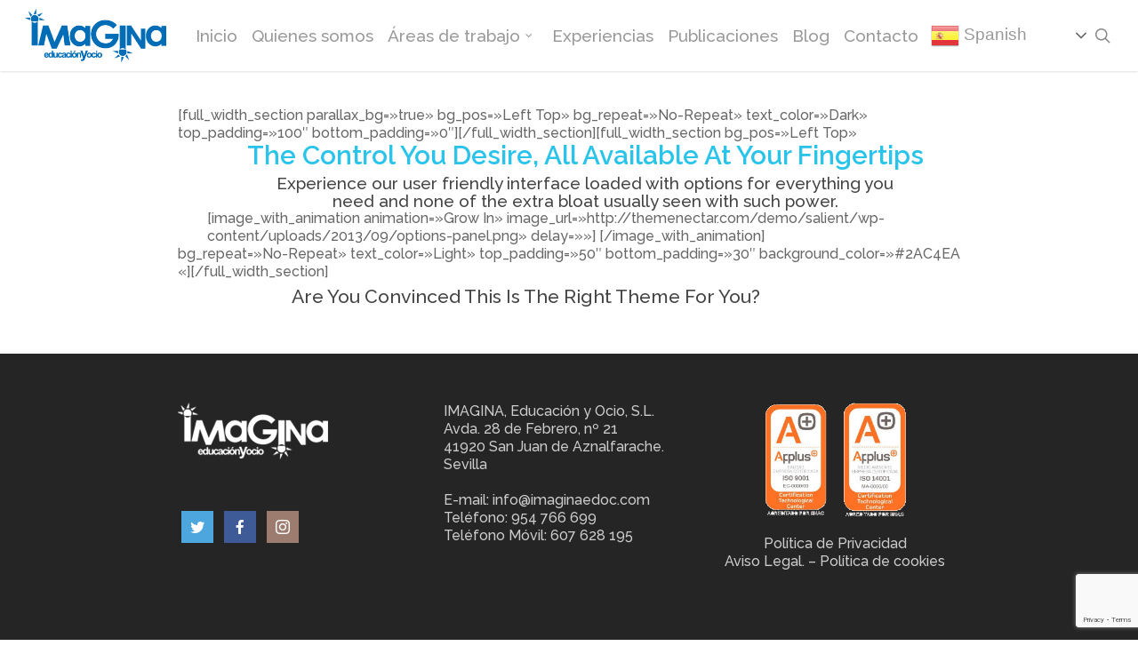

--- FILE ---
content_type: text/html; charset=utf-8
request_url: https://www.google.com/recaptcha/api2/anchor?ar=1&k=6Ld_W9gZAAAAAFX9f_xQzbi5MIjCkxFWotZuUGgi&co=aHR0cHM6Ly93d3cuaW1hZ2luYWVkb2MuY29tOjQ0Mw..&hl=en&v=PoyoqOPhxBO7pBk68S4YbpHZ&size=invisible&anchor-ms=20000&execute-ms=30000&cb=e5pvnlguibu8
body_size: 48779
content:
<!DOCTYPE HTML><html dir="ltr" lang="en"><head><meta http-equiv="Content-Type" content="text/html; charset=UTF-8">
<meta http-equiv="X-UA-Compatible" content="IE=edge">
<title>reCAPTCHA</title>
<style type="text/css">
/* cyrillic-ext */
@font-face {
  font-family: 'Roboto';
  font-style: normal;
  font-weight: 400;
  font-stretch: 100%;
  src: url(//fonts.gstatic.com/s/roboto/v48/KFO7CnqEu92Fr1ME7kSn66aGLdTylUAMa3GUBHMdazTgWw.woff2) format('woff2');
  unicode-range: U+0460-052F, U+1C80-1C8A, U+20B4, U+2DE0-2DFF, U+A640-A69F, U+FE2E-FE2F;
}
/* cyrillic */
@font-face {
  font-family: 'Roboto';
  font-style: normal;
  font-weight: 400;
  font-stretch: 100%;
  src: url(//fonts.gstatic.com/s/roboto/v48/KFO7CnqEu92Fr1ME7kSn66aGLdTylUAMa3iUBHMdazTgWw.woff2) format('woff2');
  unicode-range: U+0301, U+0400-045F, U+0490-0491, U+04B0-04B1, U+2116;
}
/* greek-ext */
@font-face {
  font-family: 'Roboto';
  font-style: normal;
  font-weight: 400;
  font-stretch: 100%;
  src: url(//fonts.gstatic.com/s/roboto/v48/KFO7CnqEu92Fr1ME7kSn66aGLdTylUAMa3CUBHMdazTgWw.woff2) format('woff2');
  unicode-range: U+1F00-1FFF;
}
/* greek */
@font-face {
  font-family: 'Roboto';
  font-style: normal;
  font-weight: 400;
  font-stretch: 100%;
  src: url(//fonts.gstatic.com/s/roboto/v48/KFO7CnqEu92Fr1ME7kSn66aGLdTylUAMa3-UBHMdazTgWw.woff2) format('woff2');
  unicode-range: U+0370-0377, U+037A-037F, U+0384-038A, U+038C, U+038E-03A1, U+03A3-03FF;
}
/* math */
@font-face {
  font-family: 'Roboto';
  font-style: normal;
  font-weight: 400;
  font-stretch: 100%;
  src: url(//fonts.gstatic.com/s/roboto/v48/KFO7CnqEu92Fr1ME7kSn66aGLdTylUAMawCUBHMdazTgWw.woff2) format('woff2');
  unicode-range: U+0302-0303, U+0305, U+0307-0308, U+0310, U+0312, U+0315, U+031A, U+0326-0327, U+032C, U+032F-0330, U+0332-0333, U+0338, U+033A, U+0346, U+034D, U+0391-03A1, U+03A3-03A9, U+03B1-03C9, U+03D1, U+03D5-03D6, U+03F0-03F1, U+03F4-03F5, U+2016-2017, U+2034-2038, U+203C, U+2040, U+2043, U+2047, U+2050, U+2057, U+205F, U+2070-2071, U+2074-208E, U+2090-209C, U+20D0-20DC, U+20E1, U+20E5-20EF, U+2100-2112, U+2114-2115, U+2117-2121, U+2123-214F, U+2190, U+2192, U+2194-21AE, U+21B0-21E5, U+21F1-21F2, U+21F4-2211, U+2213-2214, U+2216-22FF, U+2308-230B, U+2310, U+2319, U+231C-2321, U+2336-237A, U+237C, U+2395, U+239B-23B7, U+23D0, U+23DC-23E1, U+2474-2475, U+25AF, U+25B3, U+25B7, U+25BD, U+25C1, U+25CA, U+25CC, U+25FB, U+266D-266F, U+27C0-27FF, U+2900-2AFF, U+2B0E-2B11, U+2B30-2B4C, U+2BFE, U+3030, U+FF5B, U+FF5D, U+1D400-1D7FF, U+1EE00-1EEFF;
}
/* symbols */
@font-face {
  font-family: 'Roboto';
  font-style: normal;
  font-weight: 400;
  font-stretch: 100%;
  src: url(//fonts.gstatic.com/s/roboto/v48/KFO7CnqEu92Fr1ME7kSn66aGLdTylUAMaxKUBHMdazTgWw.woff2) format('woff2');
  unicode-range: U+0001-000C, U+000E-001F, U+007F-009F, U+20DD-20E0, U+20E2-20E4, U+2150-218F, U+2190, U+2192, U+2194-2199, U+21AF, U+21E6-21F0, U+21F3, U+2218-2219, U+2299, U+22C4-22C6, U+2300-243F, U+2440-244A, U+2460-24FF, U+25A0-27BF, U+2800-28FF, U+2921-2922, U+2981, U+29BF, U+29EB, U+2B00-2BFF, U+4DC0-4DFF, U+FFF9-FFFB, U+10140-1018E, U+10190-1019C, U+101A0, U+101D0-101FD, U+102E0-102FB, U+10E60-10E7E, U+1D2C0-1D2D3, U+1D2E0-1D37F, U+1F000-1F0FF, U+1F100-1F1AD, U+1F1E6-1F1FF, U+1F30D-1F30F, U+1F315, U+1F31C, U+1F31E, U+1F320-1F32C, U+1F336, U+1F378, U+1F37D, U+1F382, U+1F393-1F39F, U+1F3A7-1F3A8, U+1F3AC-1F3AF, U+1F3C2, U+1F3C4-1F3C6, U+1F3CA-1F3CE, U+1F3D4-1F3E0, U+1F3ED, U+1F3F1-1F3F3, U+1F3F5-1F3F7, U+1F408, U+1F415, U+1F41F, U+1F426, U+1F43F, U+1F441-1F442, U+1F444, U+1F446-1F449, U+1F44C-1F44E, U+1F453, U+1F46A, U+1F47D, U+1F4A3, U+1F4B0, U+1F4B3, U+1F4B9, U+1F4BB, U+1F4BF, U+1F4C8-1F4CB, U+1F4D6, U+1F4DA, U+1F4DF, U+1F4E3-1F4E6, U+1F4EA-1F4ED, U+1F4F7, U+1F4F9-1F4FB, U+1F4FD-1F4FE, U+1F503, U+1F507-1F50B, U+1F50D, U+1F512-1F513, U+1F53E-1F54A, U+1F54F-1F5FA, U+1F610, U+1F650-1F67F, U+1F687, U+1F68D, U+1F691, U+1F694, U+1F698, U+1F6AD, U+1F6B2, U+1F6B9-1F6BA, U+1F6BC, U+1F6C6-1F6CF, U+1F6D3-1F6D7, U+1F6E0-1F6EA, U+1F6F0-1F6F3, U+1F6F7-1F6FC, U+1F700-1F7FF, U+1F800-1F80B, U+1F810-1F847, U+1F850-1F859, U+1F860-1F887, U+1F890-1F8AD, U+1F8B0-1F8BB, U+1F8C0-1F8C1, U+1F900-1F90B, U+1F93B, U+1F946, U+1F984, U+1F996, U+1F9E9, U+1FA00-1FA6F, U+1FA70-1FA7C, U+1FA80-1FA89, U+1FA8F-1FAC6, U+1FACE-1FADC, U+1FADF-1FAE9, U+1FAF0-1FAF8, U+1FB00-1FBFF;
}
/* vietnamese */
@font-face {
  font-family: 'Roboto';
  font-style: normal;
  font-weight: 400;
  font-stretch: 100%;
  src: url(//fonts.gstatic.com/s/roboto/v48/KFO7CnqEu92Fr1ME7kSn66aGLdTylUAMa3OUBHMdazTgWw.woff2) format('woff2');
  unicode-range: U+0102-0103, U+0110-0111, U+0128-0129, U+0168-0169, U+01A0-01A1, U+01AF-01B0, U+0300-0301, U+0303-0304, U+0308-0309, U+0323, U+0329, U+1EA0-1EF9, U+20AB;
}
/* latin-ext */
@font-face {
  font-family: 'Roboto';
  font-style: normal;
  font-weight: 400;
  font-stretch: 100%;
  src: url(//fonts.gstatic.com/s/roboto/v48/KFO7CnqEu92Fr1ME7kSn66aGLdTylUAMa3KUBHMdazTgWw.woff2) format('woff2');
  unicode-range: U+0100-02BA, U+02BD-02C5, U+02C7-02CC, U+02CE-02D7, U+02DD-02FF, U+0304, U+0308, U+0329, U+1D00-1DBF, U+1E00-1E9F, U+1EF2-1EFF, U+2020, U+20A0-20AB, U+20AD-20C0, U+2113, U+2C60-2C7F, U+A720-A7FF;
}
/* latin */
@font-face {
  font-family: 'Roboto';
  font-style: normal;
  font-weight: 400;
  font-stretch: 100%;
  src: url(//fonts.gstatic.com/s/roboto/v48/KFO7CnqEu92Fr1ME7kSn66aGLdTylUAMa3yUBHMdazQ.woff2) format('woff2');
  unicode-range: U+0000-00FF, U+0131, U+0152-0153, U+02BB-02BC, U+02C6, U+02DA, U+02DC, U+0304, U+0308, U+0329, U+2000-206F, U+20AC, U+2122, U+2191, U+2193, U+2212, U+2215, U+FEFF, U+FFFD;
}
/* cyrillic-ext */
@font-face {
  font-family: 'Roboto';
  font-style: normal;
  font-weight: 500;
  font-stretch: 100%;
  src: url(//fonts.gstatic.com/s/roboto/v48/KFO7CnqEu92Fr1ME7kSn66aGLdTylUAMa3GUBHMdazTgWw.woff2) format('woff2');
  unicode-range: U+0460-052F, U+1C80-1C8A, U+20B4, U+2DE0-2DFF, U+A640-A69F, U+FE2E-FE2F;
}
/* cyrillic */
@font-face {
  font-family: 'Roboto';
  font-style: normal;
  font-weight: 500;
  font-stretch: 100%;
  src: url(//fonts.gstatic.com/s/roboto/v48/KFO7CnqEu92Fr1ME7kSn66aGLdTylUAMa3iUBHMdazTgWw.woff2) format('woff2');
  unicode-range: U+0301, U+0400-045F, U+0490-0491, U+04B0-04B1, U+2116;
}
/* greek-ext */
@font-face {
  font-family: 'Roboto';
  font-style: normal;
  font-weight: 500;
  font-stretch: 100%;
  src: url(//fonts.gstatic.com/s/roboto/v48/KFO7CnqEu92Fr1ME7kSn66aGLdTylUAMa3CUBHMdazTgWw.woff2) format('woff2');
  unicode-range: U+1F00-1FFF;
}
/* greek */
@font-face {
  font-family: 'Roboto';
  font-style: normal;
  font-weight: 500;
  font-stretch: 100%;
  src: url(//fonts.gstatic.com/s/roboto/v48/KFO7CnqEu92Fr1ME7kSn66aGLdTylUAMa3-UBHMdazTgWw.woff2) format('woff2');
  unicode-range: U+0370-0377, U+037A-037F, U+0384-038A, U+038C, U+038E-03A1, U+03A3-03FF;
}
/* math */
@font-face {
  font-family: 'Roboto';
  font-style: normal;
  font-weight: 500;
  font-stretch: 100%;
  src: url(//fonts.gstatic.com/s/roboto/v48/KFO7CnqEu92Fr1ME7kSn66aGLdTylUAMawCUBHMdazTgWw.woff2) format('woff2');
  unicode-range: U+0302-0303, U+0305, U+0307-0308, U+0310, U+0312, U+0315, U+031A, U+0326-0327, U+032C, U+032F-0330, U+0332-0333, U+0338, U+033A, U+0346, U+034D, U+0391-03A1, U+03A3-03A9, U+03B1-03C9, U+03D1, U+03D5-03D6, U+03F0-03F1, U+03F4-03F5, U+2016-2017, U+2034-2038, U+203C, U+2040, U+2043, U+2047, U+2050, U+2057, U+205F, U+2070-2071, U+2074-208E, U+2090-209C, U+20D0-20DC, U+20E1, U+20E5-20EF, U+2100-2112, U+2114-2115, U+2117-2121, U+2123-214F, U+2190, U+2192, U+2194-21AE, U+21B0-21E5, U+21F1-21F2, U+21F4-2211, U+2213-2214, U+2216-22FF, U+2308-230B, U+2310, U+2319, U+231C-2321, U+2336-237A, U+237C, U+2395, U+239B-23B7, U+23D0, U+23DC-23E1, U+2474-2475, U+25AF, U+25B3, U+25B7, U+25BD, U+25C1, U+25CA, U+25CC, U+25FB, U+266D-266F, U+27C0-27FF, U+2900-2AFF, U+2B0E-2B11, U+2B30-2B4C, U+2BFE, U+3030, U+FF5B, U+FF5D, U+1D400-1D7FF, U+1EE00-1EEFF;
}
/* symbols */
@font-face {
  font-family: 'Roboto';
  font-style: normal;
  font-weight: 500;
  font-stretch: 100%;
  src: url(//fonts.gstatic.com/s/roboto/v48/KFO7CnqEu92Fr1ME7kSn66aGLdTylUAMaxKUBHMdazTgWw.woff2) format('woff2');
  unicode-range: U+0001-000C, U+000E-001F, U+007F-009F, U+20DD-20E0, U+20E2-20E4, U+2150-218F, U+2190, U+2192, U+2194-2199, U+21AF, U+21E6-21F0, U+21F3, U+2218-2219, U+2299, U+22C4-22C6, U+2300-243F, U+2440-244A, U+2460-24FF, U+25A0-27BF, U+2800-28FF, U+2921-2922, U+2981, U+29BF, U+29EB, U+2B00-2BFF, U+4DC0-4DFF, U+FFF9-FFFB, U+10140-1018E, U+10190-1019C, U+101A0, U+101D0-101FD, U+102E0-102FB, U+10E60-10E7E, U+1D2C0-1D2D3, U+1D2E0-1D37F, U+1F000-1F0FF, U+1F100-1F1AD, U+1F1E6-1F1FF, U+1F30D-1F30F, U+1F315, U+1F31C, U+1F31E, U+1F320-1F32C, U+1F336, U+1F378, U+1F37D, U+1F382, U+1F393-1F39F, U+1F3A7-1F3A8, U+1F3AC-1F3AF, U+1F3C2, U+1F3C4-1F3C6, U+1F3CA-1F3CE, U+1F3D4-1F3E0, U+1F3ED, U+1F3F1-1F3F3, U+1F3F5-1F3F7, U+1F408, U+1F415, U+1F41F, U+1F426, U+1F43F, U+1F441-1F442, U+1F444, U+1F446-1F449, U+1F44C-1F44E, U+1F453, U+1F46A, U+1F47D, U+1F4A3, U+1F4B0, U+1F4B3, U+1F4B9, U+1F4BB, U+1F4BF, U+1F4C8-1F4CB, U+1F4D6, U+1F4DA, U+1F4DF, U+1F4E3-1F4E6, U+1F4EA-1F4ED, U+1F4F7, U+1F4F9-1F4FB, U+1F4FD-1F4FE, U+1F503, U+1F507-1F50B, U+1F50D, U+1F512-1F513, U+1F53E-1F54A, U+1F54F-1F5FA, U+1F610, U+1F650-1F67F, U+1F687, U+1F68D, U+1F691, U+1F694, U+1F698, U+1F6AD, U+1F6B2, U+1F6B9-1F6BA, U+1F6BC, U+1F6C6-1F6CF, U+1F6D3-1F6D7, U+1F6E0-1F6EA, U+1F6F0-1F6F3, U+1F6F7-1F6FC, U+1F700-1F7FF, U+1F800-1F80B, U+1F810-1F847, U+1F850-1F859, U+1F860-1F887, U+1F890-1F8AD, U+1F8B0-1F8BB, U+1F8C0-1F8C1, U+1F900-1F90B, U+1F93B, U+1F946, U+1F984, U+1F996, U+1F9E9, U+1FA00-1FA6F, U+1FA70-1FA7C, U+1FA80-1FA89, U+1FA8F-1FAC6, U+1FACE-1FADC, U+1FADF-1FAE9, U+1FAF0-1FAF8, U+1FB00-1FBFF;
}
/* vietnamese */
@font-face {
  font-family: 'Roboto';
  font-style: normal;
  font-weight: 500;
  font-stretch: 100%;
  src: url(//fonts.gstatic.com/s/roboto/v48/KFO7CnqEu92Fr1ME7kSn66aGLdTylUAMa3OUBHMdazTgWw.woff2) format('woff2');
  unicode-range: U+0102-0103, U+0110-0111, U+0128-0129, U+0168-0169, U+01A0-01A1, U+01AF-01B0, U+0300-0301, U+0303-0304, U+0308-0309, U+0323, U+0329, U+1EA0-1EF9, U+20AB;
}
/* latin-ext */
@font-face {
  font-family: 'Roboto';
  font-style: normal;
  font-weight: 500;
  font-stretch: 100%;
  src: url(//fonts.gstatic.com/s/roboto/v48/KFO7CnqEu92Fr1ME7kSn66aGLdTylUAMa3KUBHMdazTgWw.woff2) format('woff2');
  unicode-range: U+0100-02BA, U+02BD-02C5, U+02C7-02CC, U+02CE-02D7, U+02DD-02FF, U+0304, U+0308, U+0329, U+1D00-1DBF, U+1E00-1E9F, U+1EF2-1EFF, U+2020, U+20A0-20AB, U+20AD-20C0, U+2113, U+2C60-2C7F, U+A720-A7FF;
}
/* latin */
@font-face {
  font-family: 'Roboto';
  font-style: normal;
  font-weight: 500;
  font-stretch: 100%;
  src: url(//fonts.gstatic.com/s/roboto/v48/KFO7CnqEu92Fr1ME7kSn66aGLdTylUAMa3yUBHMdazQ.woff2) format('woff2');
  unicode-range: U+0000-00FF, U+0131, U+0152-0153, U+02BB-02BC, U+02C6, U+02DA, U+02DC, U+0304, U+0308, U+0329, U+2000-206F, U+20AC, U+2122, U+2191, U+2193, U+2212, U+2215, U+FEFF, U+FFFD;
}
/* cyrillic-ext */
@font-face {
  font-family: 'Roboto';
  font-style: normal;
  font-weight: 900;
  font-stretch: 100%;
  src: url(//fonts.gstatic.com/s/roboto/v48/KFO7CnqEu92Fr1ME7kSn66aGLdTylUAMa3GUBHMdazTgWw.woff2) format('woff2');
  unicode-range: U+0460-052F, U+1C80-1C8A, U+20B4, U+2DE0-2DFF, U+A640-A69F, U+FE2E-FE2F;
}
/* cyrillic */
@font-face {
  font-family: 'Roboto';
  font-style: normal;
  font-weight: 900;
  font-stretch: 100%;
  src: url(//fonts.gstatic.com/s/roboto/v48/KFO7CnqEu92Fr1ME7kSn66aGLdTylUAMa3iUBHMdazTgWw.woff2) format('woff2');
  unicode-range: U+0301, U+0400-045F, U+0490-0491, U+04B0-04B1, U+2116;
}
/* greek-ext */
@font-face {
  font-family: 'Roboto';
  font-style: normal;
  font-weight: 900;
  font-stretch: 100%;
  src: url(//fonts.gstatic.com/s/roboto/v48/KFO7CnqEu92Fr1ME7kSn66aGLdTylUAMa3CUBHMdazTgWw.woff2) format('woff2');
  unicode-range: U+1F00-1FFF;
}
/* greek */
@font-face {
  font-family: 'Roboto';
  font-style: normal;
  font-weight: 900;
  font-stretch: 100%;
  src: url(//fonts.gstatic.com/s/roboto/v48/KFO7CnqEu92Fr1ME7kSn66aGLdTylUAMa3-UBHMdazTgWw.woff2) format('woff2');
  unicode-range: U+0370-0377, U+037A-037F, U+0384-038A, U+038C, U+038E-03A1, U+03A3-03FF;
}
/* math */
@font-face {
  font-family: 'Roboto';
  font-style: normal;
  font-weight: 900;
  font-stretch: 100%;
  src: url(//fonts.gstatic.com/s/roboto/v48/KFO7CnqEu92Fr1ME7kSn66aGLdTylUAMawCUBHMdazTgWw.woff2) format('woff2');
  unicode-range: U+0302-0303, U+0305, U+0307-0308, U+0310, U+0312, U+0315, U+031A, U+0326-0327, U+032C, U+032F-0330, U+0332-0333, U+0338, U+033A, U+0346, U+034D, U+0391-03A1, U+03A3-03A9, U+03B1-03C9, U+03D1, U+03D5-03D6, U+03F0-03F1, U+03F4-03F5, U+2016-2017, U+2034-2038, U+203C, U+2040, U+2043, U+2047, U+2050, U+2057, U+205F, U+2070-2071, U+2074-208E, U+2090-209C, U+20D0-20DC, U+20E1, U+20E5-20EF, U+2100-2112, U+2114-2115, U+2117-2121, U+2123-214F, U+2190, U+2192, U+2194-21AE, U+21B0-21E5, U+21F1-21F2, U+21F4-2211, U+2213-2214, U+2216-22FF, U+2308-230B, U+2310, U+2319, U+231C-2321, U+2336-237A, U+237C, U+2395, U+239B-23B7, U+23D0, U+23DC-23E1, U+2474-2475, U+25AF, U+25B3, U+25B7, U+25BD, U+25C1, U+25CA, U+25CC, U+25FB, U+266D-266F, U+27C0-27FF, U+2900-2AFF, U+2B0E-2B11, U+2B30-2B4C, U+2BFE, U+3030, U+FF5B, U+FF5D, U+1D400-1D7FF, U+1EE00-1EEFF;
}
/* symbols */
@font-face {
  font-family: 'Roboto';
  font-style: normal;
  font-weight: 900;
  font-stretch: 100%;
  src: url(//fonts.gstatic.com/s/roboto/v48/KFO7CnqEu92Fr1ME7kSn66aGLdTylUAMaxKUBHMdazTgWw.woff2) format('woff2');
  unicode-range: U+0001-000C, U+000E-001F, U+007F-009F, U+20DD-20E0, U+20E2-20E4, U+2150-218F, U+2190, U+2192, U+2194-2199, U+21AF, U+21E6-21F0, U+21F3, U+2218-2219, U+2299, U+22C4-22C6, U+2300-243F, U+2440-244A, U+2460-24FF, U+25A0-27BF, U+2800-28FF, U+2921-2922, U+2981, U+29BF, U+29EB, U+2B00-2BFF, U+4DC0-4DFF, U+FFF9-FFFB, U+10140-1018E, U+10190-1019C, U+101A0, U+101D0-101FD, U+102E0-102FB, U+10E60-10E7E, U+1D2C0-1D2D3, U+1D2E0-1D37F, U+1F000-1F0FF, U+1F100-1F1AD, U+1F1E6-1F1FF, U+1F30D-1F30F, U+1F315, U+1F31C, U+1F31E, U+1F320-1F32C, U+1F336, U+1F378, U+1F37D, U+1F382, U+1F393-1F39F, U+1F3A7-1F3A8, U+1F3AC-1F3AF, U+1F3C2, U+1F3C4-1F3C6, U+1F3CA-1F3CE, U+1F3D4-1F3E0, U+1F3ED, U+1F3F1-1F3F3, U+1F3F5-1F3F7, U+1F408, U+1F415, U+1F41F, U+1F426, U+1F43F, U+1F441-1F442, U+1F444, U+1F446-1F449, U+1F44C-1F44E, U+1F453, U+1F46A, U+1F47D, U+1F4A3, U+1F4B0, U+1F4B3, U+1F4B9, U+1F4BB, U+1F4BF, U+1F4C8-1F4CB, U+1F4D6, U+1F4DA, U+1F4DF, U+1F4E3-1F4E6, U+1F4EA-1F4ED, U+1F4F7, U+1F4F9-1F4FB, U+1F4FD-1F4FE, U+1F503, U+1F507-1F50B, U+1F50D, U+1F512-1F513, U+1F53E-1F54A, U+1F54F-1F5FA, U+1F610, U+1F650-1F67F, U+1F687, U+1F68D, U+1F691, U+1F694, U+1F698, U+1F6AD, U+1F6B2, U+1F6B9-1F6BA, U+1F6BC, U+1F6C6-1F6CF, U+1F6D3-1F6D7, U+1F6E0-1F6EA, U+1F6F0-1F6F3, U+1F6F7-1F6FC, U+1F700-1F7FF, U+1F800-1F80B, U+1F810-1F847, U+1F850-1F859, U+1F860-1F887, U+1F890-1F8AD, U+1F8B0-1F8BB, U+1F8C0-1F8C1, U+1F900-1F90B, U+1F93B, U+1F946, U+1F984, U+1F996, U+1F9E9, U+1FA00-1FA6F, U+1FA70-1FA7C, U+1FA80-1FA89, U+1FA8F-1FAC6, U+1FACE-1FADC, U+1FADF-1FAE9, U+1FAF0-1FAF8, U+1FB00-1FBFF;
}
/* vietnamese */
@font-face {
  font-family: 'Roboto';
  font-style: normal;
  font-weight: 900;
  font-stretch: 100%;
  src: url(//fonts.gstatic.com/s/roboto/v48/KFO7CnqEu92Fr1ME7kSn66aGLdTylUAMa3OUBHMdazTgWw.woff2) format('woff2');
  unicode-range: U+0102-0103, U+0110-0111, U+0128-0129, U+0168-0169, U+01A0-01A1, U+01AF-01B0, U+0300-0301, U+0303-0304, U+0308-0309, U+0323, U+0329, U+1EA0-1EF9, U+20AB;
}
/* latin-ext */
@font-face {
  font-family: 'Roboto';
  font-style: normal;
  font-weight: 900;
  font-stretch: 100%;
  src: url(//fonts.gstatic.com/s/roboto/v48/KFO7CnqEu92Fr1ME7kSn66aGLdTylUAMa3KUBHMdazTgWw.woff2) format('woff2');
  unicode-range: U+0100-02BA, U+02BD-02C5, U+02C7-02CC, U+02CE-02D7, U+02DD-02FF, U+0304, U+0308, U+0329, U+1D00-1DBF, U+1E00-1E9F, U+1EF2-1EFF, U+2020, U+20A0-20AB, U+20AD-20C0, U+2113, U+2C60-2C7F, U+A720-A7FF;
}
/* latin */
@font-face {
  font-family: 'Roboto';
  font-style: normal;
  font-weight: 900;
  font-stretch: 100%;
  src: url(//fonts.gstatic.com/s/roboto/v48/KFO7CnqEu92Fr1ME7kSn66aGLdTylUAMa3yUBHMdazQ.woff2) format('woff2');
  unicode-range: U+0000-00FF, U+0131, U+0152-0153, U+02BB-02BC, U+02C6, U+02DA, U+02DC, U+0304, U+0308, U+0329, U+2000-206F, U+20AC, U+2122, U+2191, U+2193, U+2212, U+2215, U+FEFF, U+FFFD;
}

</style>
<link rel="stylesheet" type="text/css" href="https://www.gstatic.com/recaptcha/releases/PoyoqOPhxBO7pBk68S4YbpHZ/styles__ltr.css">
<script nonce="LZTv4-Qo2E1sm2HWixwmVQ" type="text/javascript">window['__recaptcha_api'] = 'https://www.google.com/recaptcha/api2/';</script>
<script type="text/javascript" src="https://www.gstatic.com/recaptcha/releases/PoyoqOPhxBO7pBk68S4YbpHZ/recaptcha__en.js" nonce="LZTv4-Qo2E1sm2HWixwmVQ">
      
    </script></head>
<body><div id="rc-anchor-alert" class="rc-anchor-alert"></div>
<input type="hidden" id="recaptcha-token" value="[base64]">
<script type="text/javascript" nonce="LZTv4-Qo2E1sm2HWixwmVQ">
      recaptcha.anchor.Main.init("[\x22ainput\x22,[\x22bgdata\x22,\x22\x22,\[base64]/[base64]/[base64]/[base64]/[base64]/[base64]/[base64]/[base64]/[base64]/[base64]\\u003d\x22,\[base64]\x22,\[base64]/CrkdRwprCncKxIMOlwpILwoNMwpZOwptnwqHDgkfCnGnDkR/DmS7CrxtGP8OdB8K3cFvDoADDkBgsBcKuwrXCksKtw7wLZMOrFcORwrXCk8K0NkXDkcOHwqQ7wrBsw4DCvMONfVLCh8KECcOow4LCo8KpwroEwpgsGSXDksKgZVjCoAfCsUY+fFh8XcO0w7XCpEBJKFvDn8KmEcOaAsOfCDY9YVo9Pw/CkGTDscKOw4zCjcK2wo97w7XDoxvCuQ/CmzXCs8OCw7nCuMOiwrE8woc+KzBRcFp2w5rDmU/DshbCkyrCtMKnIi5eTEpnwo4rwrVadsKCw4ZwX3rCkcKxw7LClsKCYcOQacKaw6HCn8KqwoXDgxLCk8OPw57Dp8KgG2YJwrrCtsO9woTDnDRow5LDt8KFw5DCvzMQw60lMsK3Xw3CmMKnw5EFVcO7LXjDiG90G2hpaMK3w5pcIzXDiXbCkxl+IF1sYSrDiMOTwrjCoX/Csg0yZTBFwrwsK2ItwqPCpcKlwrlIw5V/w6rDmsKCwrs4w4siwqDDkxvCvC7CnsKIwpPDjiHCnlvDnsOFwpMOwpFZwpF9HMOUwp3DlRUUVcKhw6QAfcOCAsO1YsKtYhF/CMKDFMONZVM6Rk9jw5xkw4jDnGg3WMKfG0w0wpZuNnzCpQfDpsOEwqYywrDCvsK8wp/[base64]/BicawpBrwpg3YzZzwp7Dm8OywoEawpdrEAvDm8ONJAXDqcKjMsOTwq/[base64]/[base64]/CvggTWXlpCsObwqtNWkVlTiJ6w4hYwpIlN3tYUcOyw4VJw781QXhBN1ZbJB3CssOJN3QNwqvCnsK8KcKBKGzDgBjCjwcfR1zDocKjQMOCcsKPw77Cjh/[base64]/DtcKBw5NbwpfDqMO0wqchKl3DunoUwpgIPMOtSlxVa8KZwo54acOzwrfDlMOeEXXCmMKZw63CkzTDr8Kcw67Dt8K4wqc0wpxBZm1iw5fCji5uc8K4w47Ct8K/a8O3w7zDtsKGwrFqX1RIMMKrFsKJwqslCsOwPcOHEsO+w6fDpHzCrVbDn8K+wp/CtMK5wo9FTMO4wqrDk3E/LhzCrR0Qw4YcwrAgwqvCrF7CncOIw6vDhH9tw7zCucOLKwnChcOtw7l+wozChh5aw6xzwrMvw7pLw5HDqMOLfMODwooPwrNVMcK1B8O1diXCq2nDqMOIXsKeb8Kvwptbw5t/NcOOw50fwrh5w74MU8Kww5/CtsOYWX0+w5M7worDu8O0FsO+w5TClcKGwrlHwqLDicK4w4/DqMOyEyg7wqt0w4YlBxdaw5t8O8OfGsOzwplhw5Nlw67ClcORwpIydsKswpTCmMKuFWvDmMKYSDVuw558IFrCo8ORC8OkwrfCpcKkw6rDsR8pw4LCjcKOwqYTw4PCjDvChMKZwofCgMKGw7UmGD/[base64]/[base64]/JsKGNhrCsyB/WXzCpsKFKXrCm1XDs8K4woLCt8Oxw6BNWzbCkzLCoV8FwoI/ZMKvMsKiCGvDmsK6w54kwqttdU7Cq2rCrcK+DARoHAkCK13CucK3wo49w4/[base64]/w5HDl010wqbDucKJwoEXwr1AwpPCrsKYc3cPADTDlFJjWMOcBcONbFbCisOJQ0kmw7DDnsOOw6/CrXnDg8KiQFAIwq1Swp3CokLCrMO9w5/CqMOnwobDuMKpwpNmbsKILFJ5w501f3krw7IhwrDCocKew610KcK1cMOCMcKHElDCg2zDnwZ+w4vCtcOoPVMGWVzDrwMSAhDCvMKoQjTDsB7DvVHCs2gPw6pmcS3Ct8OOQcKPw7rClsK3w4fCq3E8NsKGQSLDpcK/w47DjB/CujnDlcOlacKaFsKbw7oBw7zCvVddQm1cw6Zlwpp9IXRdQFt4wpMHw4JQw5/[base64]/Cq3TDqXwFUlfDtBtswqk4BcO0w6YNw5NDwrY/w7grw7VuOsKzw7kOw67DoRMFPRDCt8KzQ8ODA8OPw7gZIMOzTC/[base64]/DtsKzw5HDmBQ3dcOdesOvw4VpJV7DicKbwpNOEMOPYsOXGWPDssKJw5R9LnZDbDPCpgfCu8KaKD3Cp0Apw5zDlyPDtwjClMOqAFbDjljCgcO8U3MCwqsKw6U9Q8KWekFIwrjDplTCn8KEL2zCn1LCvjhzwp/DtGLCmsOTwoXCmzhhUMKFa8O0wqxxQsOvw6YyfMOMworCvl4iSz8YW2rDuSo4wpEwWQELeENnw7EzwpfDuD10J8OGNSHDjiPDjH/DgsKkVMKXwr5xWiQEwpQfR1NmQMOSDjZ0w4jDpTI8wo9sSsOWHC4tU8KXw7vDicKewpHDgcOJNcOZwpEDZsKZw7rDkMOWwr7ChWwkXyvDjkYQwpHCi0DDnzA0wpMPMMO5wrnDj8OOw4/Cu8OkC3zDmXg/w7jCr8O6K8O2w65Ow5/DqXjDq33DrVzCsF9pFMO8Yh3Clw9fw4fDsEM9wrc/w4YwNBvDncO2DMKWasKCVMO3WsKiRMOndhh8JsK8VcOOC2tQw6nCiC/Clm/Cih3CulXCm0lnw7tuFsONUVknwqfDuQ5fJUbDqH8DwrDDmEXDp8K2w6zCj1sOw6zCuTZIwrDCm8KywqrDkMKEDHXCkMKQPhEFwqcOw7J0wqTDgR/[base64]/w5jCisOtwoAAwrMyWD3Dq1saw7nDs8KLwr3CpcKLwpFuNgXCmMK6OkgVwpvDpMKIJxJLNMOowpXDnQ3DhcOIB1okw67ClMKfF8OScE/ChMOlw4HDkMOhw5rDuiRTwqVhUjZ5w55tcGIxAV/DssOxDU/ChWXCoRTDosOrGnnCsMKALBLCsSzCsndLf8OWwpHCjTPCp3J7Dh/DtWTDu8KywoQ5BXgHYsOXVcKkwozCu8OrfQ/DhUXDoMOiLMKAwqbDk8KcXFfDlH3CnDhxwqDCmMO1G8OpTjNnc1DDpcKhOsOEFsK6F2rCr8OIdcK7Hg7CrzjDhMOGBcKYwopvwpbDkcO1w4vDq1Y2H2jDuVMsw67Cv8KocMOjwoHDthbCucKgwoLDjMKpLHXCqcOPPmUYw5URJE/CoMOvw4HDk8ORc3NYw6Bhw7XDtUdcw6UJb0jCqQdlw6fDtErDnQPDm8KLTnvDmcOZwrrClMK5w48sTQAXw6oJPcOzd8KeLR3Cv8O5wo/Cm8O/b8KRwoJ6IcOEw53DuMKtw6hpVsKBccKqDijCpcOvw6Iowrd2w5jDh0fCs8Kfw57CsQ/CosK0wonDg8OCYcORVwl8w63CoU0gcMKLw4zDq8KLw5nCvMK3ZsKhw5nDuMKjCMO/[base64]/Dh8O6CMO9SMOcTcOYwp/CswDCjMK4w4nCrVhlMEYlw7ZRUy/CvMKDN1tTQ2FIw6J2w6DCscODcSjDhMOKT2/DoMO0wpDDmXnCh8OrYcKvYcOrwrEQwqJ2w5fDlhrDoUXDtMKYw5FdcldJPMKQw5nDtmbDtsK/Kj/[base64]/[base64]/DscOpwojDuMKUwohqfCs2IUd2QFrCqRnCp8Oaw4DDssKib8O3w6hwFTjCikcCRiDCgXpYUMO0HcKiPQrCvlHDmS3Cn1DDqxjCmMORJWRfw4rDr8K1A0PCtsOJScKJwp07wpDCj8OTwp/ChcOLw4TDs8OaFsKaSFfDm8K1Yi8bw4jDkQbCt8O+EMO8woAGwpfCjcOJwqURw6vCqDMMNMOLwoEhL0RiYHksF3suV8O6w7l3TTfDokfDqCs9JEnCnMK4w60STjJCwq4cYmVdMgdTwrt9w7EqwrhZwqDCuzrCl0fCvUnDuA3DmFM/[base64]/[base64]/wp3DtsKHHGsgw58SNDvDn0TDtsOdPMK0wqnDqzLDnsOSw4tjw78Ww7xHwrpKw7XClwRjwp9OQz1wwoDDtsO9wqDCkcKYw4PDhsKqw5pETEADEsOXw7U9fXlUNxJgHAPDuMKtwo0fJMKTw6Mrb8KGcxLCij/Cr8Kqwr/Dsm49w7rCsSlwHsKLw7XCkUUvNcKZeH/DksKYw7PDp8KVHsO7QsKQwrXCuR/DqCVdXBHDh8KlFcKMwrTCpVDDq8KIw6pgw4rCmE/CmW7CtMOtd8Omw4o0Y8OXw5DDjsKIw5NewrXDl0XCtB8yED0zJiceZsOQfXzCjzjDnsOOwrvDisOMw6UtwrDCrw1sw71lwrjDm8KYVxY7OMKaecObScO2wpPDj8Oaw5/DhyDClDNZCcOrCcK5TMKVCMO/w5jDvk4SwrfDk29kwo0uw6Yow4bDk8KSwqTDgU3CgnbDnsOjFWnDiz/[base64]/ZMONw4rCisOqZhE8wpXDucOKAUHDgmdFw7zDtxY1wp8MK1XDvxl8w5IhFxrDij/[base64]/GFLDisOIw6PDvT5PY8Oaw4AYw5zCgsKEwo/DuMOJJMKEwqAEBsKuScKaSMO/OmgKwrLChMOjEsKzfD9vKcOoXhnDr8Omw5kHXmTDi2nCiWvDpcOfw4nDpFrCpyzCqMKWwqYtw6kCwqQywqnCpsKJw7fCoRp9w4NBJF3Du8KtwopjHyMBQFw6UWHCocOXdjYUWB1kO8O/[base64]/DuRkXZcO8w7JBwrJpcMOpwr7CkQrDnQ/DgcKmw6bDrmIUUmsewpPDiUQzw63Ctz/CvHnCrFQbw79WVMKmw74bw4B4wrgUQcKCw6/Di8KDwphHaFzDuMKpMHBfXsKcCsORCCfDgMOFBcK1EAYod8OIWUTCnsKAw7TDuMOpLRjDn8O1w5PDvsK3IBBkwr7Cq1TCq2s/[base64]/w5fDsMOzw7Juw7fChMOSO1UFwpsTSClew63CrEdqbsOawoLCo3RhdFPCo2A+w53Cr1I7wqnCl8O2K3FXRQDCkRjCgwFKWgt6woNOwoA0SsO1w6/CjsKjXkoAwpgLbRrCiMOdwpQ8wrxIwofCh2rCn8K/HhvCsTZxVMOqPwDDhy9HZMK2wqFpHnAidsOzw6BBKMOfZsK+JGcBB37CrcKmPsOTbQ7DscOIF2/CiA3Csy4Mw6nDnX0GFsOmwo3DuCAAGTUEw7fDqsOsOwo8G8KKEcK3w7PChHXDpcK5A8OLw4tCw5LCqcKZwrjDiVvDgwPDjMODw5zCpXXCtXfCscK1w4ImwrpGwqxQdkkow73DvMK8w5MwwoPDpsKPXcK0woRMAcKFwqAKOl3Cllhjw5Fqw70/[base64]/woFpO2VidB/DsMKxw6FDH8OaL3/CkSPDmcKSw6VtwoE0wobDj2rDtkQzwr/[base64]/CniTCqk4+SMOiw7TDo8O8wrFWw51DN8KSw686PB7DmF1iC8O7XMKvCCNPwrlle8OEZMKRwrLCj8KgwqV/RxfCksOLw7/DnwfDoW7Dv8OQNcOlwofClV3Clj/DgTvDhUAiwqVKb8Kjw5bChMOAw6oCwpzDhsK4ZyxYw4Z/LMO6b3gEwoEYwrnCpWlGeQjCq2zCoMOMwrhib8Kvwq8yw5xfw57DgsOccXpJwrbDqXQIVsO3ZcKuF8ObwqPCqWwbfsKUwqjCn8OaPG0hw6/Dp8O7w4ZNS8OOwpfCqQIlcHXDiT3Dg8Ojw7gQw6bDk8KRwqnDsgTDnFvCoErDqMODwqtsw6wxB8KNwrBsFzsvWMOjPzJVesKZw4howq3DvwfDul3DqV7DoMKDwqjCpl7DkcKnwonDk3vDqcKuw5/CgDofw48tw6V/[base64]/[base64]/[base64]/WsO3wq/Do1Irw6pwfgFiwo8zwrMuwrQ8SCdBwpvCnSoxJsKJwoVjwrrDkQLCkxFpd3bDgmrCkcKRwpR1wovCuDzDqMOiwrnCo8O4ah1owoXCh8O/[base64]/JcO/NsKqD8KVw6QPXMOmERDClzkvGVMpw7jDu3slworCp8KwRcKnWMOfwpLCp8OfG3HDn8OhOXUZw5nCs8O0HcKOLVXDrMK2Ah3CucKdw59lw4hyw7bDpMKBQSRuJsK4JX3ClFAiX8KDHU3CnsKqw7I/fWjCsRjDqGTCh0nCqSwuwo1cwpDClifDviZHNcOtR3x+w7rCgMKrbQ/CshbDvMO3w5gOw7gJw7AiHzjCsCXDl8KLw6NwwoR4Rkw6w7YwEMONdMKqTsOGwq9ww5rDrTMQwo/DlMKJZEfCtsO4wqFxw73CicOgKMKXA3fCnXrCgB3CuTjCrwbCoC1TwrxEw57Ds8Otw60IwpMVB8OwB2xUw4HCv8OQw4TCo1wPw59Cw5rCgsOHwp4sNgPDr8KxCMKDw4wpw4nCisKgScK/Gl1cw44lCmo7w4fDn0nDmxnCj8KTw5EwKCTDlcKFKsO9wotwJmTDisKxOMOTw5bCv8O7V8OdGSYKbsOFMwJWwrHCvcORAMOpw70VIcK0BhM/YXZtwo12SMKBw6LCukjChAvDp1YPwpXCusOww6jCksO0RMOZfDE/w6UDw4MVd8ORw5V4eCZqw7IDbHMEPMOuw7DCrMOJVcOgwpLDiiDCgR/CmA7ChyJodMOcw4InwrQ/w7giwoBowqTCpxrDlAEsAwMSVzbDucKQHMOcdADCocKPw5cxflgVVcOlwq8uJ0IdwoUvE8Kvwos0BC3CnDTDrsK9w4QRacOeFsKSwqzCrsKYw74JLcK9fcOXTcKgw7gUbMOcND0AK8OrOTjCmcK7w7JNA8K+HznDscKTw4LDj8KGwrVqVkh/TTQUwo/ChVESw5g/VF3DkiTClcKLE8OSw7bCrAQBQGLCnDnDqG/DtMOvPMOvw6XCohDCnTfDmsOfVQMJQMOFe8KgMSZkV0Vtw7XCpjJPw7zCgMK/wosWw5DChcKDw5oHN2ZBIsOlw5PCsiBjBMKiXCIkf1oYw4sdfsK8wq/DujscMkYpKcObwqUSwqwNwojCpsO/[base64]/w4jDssKafnVKIMOzPlxww7/Cm3URaEx5Yn5ITG8eUMK6MMKqw7cPL8OgHcOeSsO2K8KlCsKcP8O8L8ORw4FXwoIZSsOcw7xvcwgAR1RjM8K/YzdXNFVpworDkMOvw5dDw41hw4wowqh5N1V0QX/CjsK3w5A4X3jClsKgXcKsw73CgMKrasK/HxPCjW3DqTwLwrHDhcOpMizDl8OGP8Kgw50zw6bDuHw0wpVMdXsaw73CuUDDrsOjTMODw5/[base64]/DpWbCrcKJwpk/aVjCnsK5IRvDl8OaWxDDlynChHtHfcKxw6nDmsKdwo4XDcKkX8O7wrEmw7fDhE8fasKLe8KnUkUTw5/DrX5ww5toEMKgR8KtEWHCpBEpTMObwrzDrW7CpsOKS8KKZmgxNX0zwrJmKQbCtm42w5bClFvCuFJwNyDDggLDrsKWw4Yvw7HDrMK7N8OiXzticcO+wqhuH3HDm8K/F8KMwo7ChiFoLsOKw5AyYMKXw50waQddw69/w5rDiGxYFsOIw6PDrMK/AsKsw6hGwqhywr5yw5hEMC8qwpjCqsOtdwTCgzAmbMOqMsOTCsKmwrAhFhnDp8KUw4LDrcK7w4TCl2LCuQTDhgTDn2jCoRvDmMOiwoXDt2/CqWFrYMKGwqbCpUTDt0bDo2Uww5AJwpnDjMKEw5DDix4BU8K9w4rDh8O6ccO/wrfCvcK6w4XClX9Yw6wXw7dmw5sFw7DCnHdrwo9sXkHCh8O3LRHDlE/DnMOUGcOKw6pdw5A4GMOkwpjDucKRCV7CvQA1BBbCkhhAwp4Bw4HDhW4XPnrCn2wmG8KtYUlDw7pTPh5xwrXDjMKDCGFlwr4QwqVOw6QOG8K3U8Kdw7zCicKewqjCicODw6JVwqPDuAUKwoXDoTzCt8KlDjnCqXbDkMOlIsKxJQI/w6ASw5cVBUfCliJMwpYIw4FZBW8wXMOIL8OrVMK3P8O8w5Jrw7nCtcOGHWbCgQkGwo4SI8KrwpPDqXR7CErDkj/Cm1pQwqjDliYOdMO/AhTCumjCkhpcWzfDhMOrwpRpSMK0PsKEwql4wqUlwog+CH0qwqvDkMKmwp/ClGoZwqPDuVVTbRxlI8OjwqfCriHChS01wrzDhCUTYXwUAMOrMVnClcKSwrnDpcKZI3HDpDhiNMOKwpw5f0zCqcOowq57PAsSYMO1w6HDngDCtsORwrk8JkbCiFQPwrAJwqMdJsOPe0zDrUzDhcOPwoYVw7hRIU/Dv8KEd07DnMK7wqfCgsKtOiNrUcOTwrXDhDomTmQHwokKMWXDrGHCogQAD8Ogw4BewqXCjC3CtnjCqWrDv3LCvhHDsMKVUcKaRDA+w4NYETZWwpQww6MPDsKtLwwrdmhrXmgGwrHCjjfDkgfCnsOHw5oiwqAtw7XDhMKAw6JXSsORw5/Do8OhKB/Cqm3DicK0wrgtwo4OwoA/EH/[base64]/[base64]/CsjnCvE/[base64]/[base64]/DgcO2GXjDj8KIw54dCmPCoBDDhgAeM8O4AXABw7XDpVLCu8OiPVPCoWNow7cTwqPClMKfwr/[base64]/CskXCr0fChMKow78PUMORVMKCIknCmQkaw7LCm8O7wo5Yw6TDncKjwpnDsEEWJMOOwrLCjsKpw5N4eMOhXnDDl8K6LCXCicKHcMK6QEp/VE0Ew5A5aWNaTsO7XcKyw7vCtsKMw5sJb8KoTsKmNhFRKsKHw6vDt1vCj0DCsWvCnlFhGcOOWsOdw4V/w7UswqtNHBvChMK8WRHDnMKSWMKLw69rw7xJKcKPw53CsMO/w4jDtgXDl8Kqw67CpcKzfkPCr3UrWsOTwpbCjsKTwppuLgYRfC/CjXs9wqjCsxMJw6vCmMOXw6/ClMOmwqXCgXHDnMO4wqXDqk7CtlrCrsKgDxdywqZpV3bCiMOiw4rDtH/DplzCvsOJYxJZw7gJwocAeyAKUy4kaCdCC8KoO8KnC8K8w5XCnCzCnsKIw55Qdi5oJUHCslIiw7nCtcOcw7TCpURywrPDrghaw7PCnRxaw7UhTcOfwrcuNcKsw4ZpRyAEwp7Dmnl0GzckfMKTwrVhTQkkCsKRSWvDlsKoCXfClMKFAcKeLV/DnMKKw414FcKAw5NowpvCsn1mw6DCsnPDiVrChcKBw5jCiwtDCsOawp1Udh7CgcKzCW0Iw7wRBcOhdjxmEMODwo13Q8K6w4HDnFfCvMKuwp8hw5JWPMOCw6QsaDcSXBwPwo4dIDrCjWFYw53DrsKTC0cjYsOuN8K8O1VMwozCpg9jWih/FMKMwrTDshYlwqJ/w59cG07DrUvCi8OEAMKkw4HDjcORwprDm8OBaRjCtcKsET/[base64]/Ci8O0C14ow48eJcO/wrVdJypqw6h4T2/Dj8K9ISHDmWx7e8O6w6zCscOEw6DDvsOfw4l8w5HDk8Kcw4hXw4/Dk8OGwqzCnMOldjg4w5jCjsORw5HCnHlMMQdjwozDhcOuIyzDoVHDosKre0PCsMKAUsKUwrzCpMOIw4HCoMOKw59XwpN+wplkw5HDkGvCu1bCt0zDk8Kfw7/DiQ59w7VLR8KsecOPIcO8w4DDhMK7RMOjwrQuby1jJ8OlbMOHw6ogw6VyQ8K1wqBacQhEwpRTZsK3wqsSwoXDrGdDRBnDp8OBwpbCu8OaKwbCgcOQwrkewpMCw6J0F8O2d2l2KMOuO8KrI8O0cBfDtEkkw4nDgXYkw6JKwqwuw5DCuEwmCcOfwrDCn08nw5/CuR/[base64]/CqsOww5YVwpEbw5nDvDgsP8O0w5jDv2chFcOuL8KFPQ/CgMKOWSvCk8K3w7Ypw5Y0OELCocO5wqd6UcOuwqA9RsO8bMOvFcK3DABkw70jw4Vaw7vDgUbDnTHCvMKcwrDDsMK4bcOVw5nCuBLCisOBXsOaDX4SCQQwP8KEw4fCoF0Fw7PCqGrCt03CpCNywrXDgcK9w65yHG05w4LCtk/DlcKlCmkcw4wVR8Kxw7cowqxVw4LDnF/ClxNPw5g5w6dNw4rDmMOOw77DosKow5EKNcKkw6/CnRHDpMOOZlzCvGrCg8OgGzPCosKkZHLCv8OywowvAScfworDq28yY8OAWcODwrfCnxbCv8KDdMOrwrrDnw9HJwjCpAvDvMK1wrhSwqDDlcK0wr/[base64]/[base64]/DisObwopPw50bw4nDtE7DmFZWw5wbDgLDsDwAMsOtwpjDmUgxw53CkMOhQGJow4nCucO9wpTDgMOlDwVowrRUwp7DtDFiawXDgEDCmMKVwpDDryt/H8OeAcKTwrnCkEbCnmDDusKqf2lYw4M9FDDDp8Oxd8OLw4nDgXTDqcKowrEqZE9Ew5/DmMKmwpI8w5zDnEDDhSjDgRk0w6zDpMOaw7bDkcK6w4zCvjEAw4EfZcKEAGzCvCTDjkQfwqYIFWY6LMKRwpBFIn0HR1TDtgLCnsKMP8KfcEbCij8pw6sUw4LCpWN1wow4RxHCj8Kywo5qwqbCkcK/RkQEw5bDo8KGw5ZwCcO8w7h4w7PDu8O0wpAuw4AQw7bCgsOMbyPDgRrCq8OOaVp2wrFPNGvDk8K1KsK/w791w4gfw4zDkcKTwohJwqfCv8Oxw5jCj1B+RgrCh8OJwojDmk4kw7Z8wqPCm3dbwrHCs3rCtcK7w4hXw53Dr8OywpMAeMKAI8KgwpTCosKZwrpuWVArw4lEw4/[base64]/CoMO5wovDhMK7wpTDk3Uhw7jCjy7Cj8KKwopFSlTDpMKZwq7CrcKOw6FgwonDjk8NflnCmxPCjmYIVFLDmmA5wr3CrS0gPcOtXGRXc8Ocwp/Cl8OQwrHDimMfHMKZC8KMYMORw5ExPMKVIcK5wr/CiXLCqcOcw5Z9wpjCshw5I1LCssO8w5lRGWEaw7pxw4UtTsKLw7DCmWcOw5YaMQbCsMKmwq98w7vDqsOAHMKFbgB/BA1VQcOSwrnCqcK8Hx5/wrwpw5DDscO0w6Atw7LDlR4Hw5XCux3Cq07CucKOwowmwp/[base64]/Cq8K8w5bDlMKSDcKEwoDDi2LCuMKQw6LDtBHDp2DCsMKLO8K3w4duSzBYwqgSEEtew7XDgsKaw7zDg8KVwq3DkMKEwqdac8O5w5/CusOww4A9QQPDpmFyLnw6woUUw7hbw6vCkVvDomk5Aw/DncOpQlbCqg/Dp8KpVDHCisKZwq/CgcKePFlcCVBRCMK4w6IMLB3Cp2Bxw6/[base64]/DoUcQw7/Cs8KOBMOKRzPDsU/Cm0jCg8K/WS4USWfCrlrDs8KlwrZAZARWw4HDrTo+bnnCo1HDuhcvfSTChMKoc8OYVDRrw5A2H8KKw7tpY0ZsGsOLw4zCm8OOAjB6wrnDo8KpAwgQVMOkCMOAKwbClUEAwrTDu8KnwrEmDwbDsMKtDsOKP3vCkC/[base64]/DvlEsFsKKUsOmwqJhw4RaEzB4wpRuw7oySsOLT8KkwothNcOKw4TCqsKFKwwaw4Zhw6jDog9iw4nDlsKQC2zCncKQw69jDcO7L8OkwoXDi8OQXcOQQ3wOw4psLsOQTcK7w5TDmA9kwrhwBxZ7wr3Di8K7LcOjwroow57DscOVwqPChz16H8KpRMK7CkTDuB/CksOEwr/Dv8KRwqHDicOqLChHw7BfdS5IZsOAdGLCucOGUcKIbsKow6XCtkrDvAMUwrpRw4dkwoDDqH9ePsOrwqTDrXN9w6R/[base64]/[base64]/DjsOtw73CrMOeOVdBUBJ9wrrCiwdlcsKFMcOuNMK4wpQRwrnDuClzwrYpwr5QwpAwXmksw6YhUHdsBcKaIcOjHWgow4LDl8O3w6/[base64]/CmXjDvcKlwqPDnsKtZsOYFyjCpsO+wrHDkhrDhcOQMw3DoMKacl4jw6Qzw6jDrFfDtGjDo8Ktw5UeHHHDsl/DgMKoY8OQZsOGT8OAe3DDhHJnwp9eeMOENx1nXDtGwpbCl8K5EHfDscOBw6TDk8Opflg5U27Do8O3dsOiWyAmKEAdwoLCih5Zw4zDhsO/BEwQw4TCrMKhwoxyw44bw6vCmlwtw4YSFS5Uw6zCpsObwqnCrjjDgDseLcKgPsOsw5PDo8OXw4NwQ39AOV0PdcKebMOXEMKPVnDCicOVf8O8MMOHwqvDoDbCnxwTbEMyw7bDkcOIMyTDksKlCGrCp8K6QS3DiBDDuV/[base64]/SsOcwoDClsO9fHTCmS5UwovDlUgaw5FvScOSesK4NAsrwrFzYMOGwqDCscKtG8K7IMKDwolgdGDCiMKuf8K1GsKAY0UswoQbwqkjecKkwp3Ds8K5w7ldHMK/NhYVw7JIw6nCtG3Cr8K/w4Aow6DDrMKxfcOhMsKuM1J1wqxfcBjDncK9X21tw7rDpcKSdMO1egvClHfCoDU/TMKpRsOCT8O6EMOGXMOIGsO0w77ClzDCtl7DnsKVfHnCuH/ClcOwfMO1wpHDsMKFw7ZswqLCvWVSH2jCssOLw5jDgBXDlcKywoosJcOhCMKwfsKHw6dZw77DhGrDunTCoXbDny/[base64]/w7dfwrnDi8Knwqkrw7XCnMKcw4J+w5c1wpDDhsOGwpzChizDqknCtcOad2fCisKtW8KzwpzChhLCksK1wpd7LMO/[base64]/DvULCvg3CrF7DlcKKNg3DtMKPL8Oca8OgOHlrwo3Ck2bDkxFTwp/ChMO4w4MMKsKmMXNUAsKywoYDwqHCnsKKOcKrfUlzwqnDnXLCrGUHM33DvMOJwpBHw7ALwrTCpFXCq8O/R8Oiwrg5OsOfL8KywrrDnUczHMO/dVrCjCPDgB0RH8OBw4bDvDwsW8K4woNWNMOAaEnCucKmHsKFTMOoP2LCosO3OcOJN1k2S0TDncKUIcK2wrVZAnFOw6ULRcKBw4fDiMOscsKtw7RGT3/[base64]/[base64]/Do27DnjbDgMOKJl5POhAMZcKXwpnDkVtRGBU/[base64]/Cn0VzYgHDoMO+BkDDt8KlVGrCiyF4SMKLQzLDpMKLwqnDqV5MccKIQsKww54RwqLDs8OgYGJjwrDCrcKww7YlegfDjsKdw5hmwpbCmcOXJMKTWAR+w7vCosOSw60kw4XCkFvDhDI/e8KzwrE8JmwAJMOdB8KNwq/Dj8Oaw7vCu8KjwrVywpTCq8O9AsOID8OZT0bCqsOhw79NwrsXw4wCQxrCtSjCqiJvIMOyDzLDpMOOMMKhbF3CtMOkQcOKdlvDhMOiVwrCrSvCrcOpEMK/[base64]/CiMOEwo3CqMO/wozCicOdw7HDq0bDk8O9w4NIfARUwrjCpMOqw53DlxAaExjCjUNvQsKSP8Oiw63DtsKjwptbwr1vNMOZe3LCiyTDrwLDn8KOPsObw45gKsO/[base64]/wrfCnDLDqz/Cg3gyw60Mbnc2A8K9dsOoM25AAmYAB8ObwqXCii7DgsOZwpPDtzTCh8Ouw4gpAGHDv8KHCsKoa0Vww4hfwr/[base64]/[base64]/FMOyw5rDtcKHWUVYwpEZNw3CpgnDk8Ktw4EQw71Rw4XDv0HCkcOMwpPDqsO7ZCgGw7bCuGfCicOkQHTDpsOWOcKUwo7CjifDjMO+CMO/[base64]/CpcO0bjMxRmF5BMKUUsOVEQzCqiwHW8K/MMOETkI3wqbDt8OCMsOGw7occmLCtTpmaUjDjsOtw4zDmH3Ckw3DtWHCoMOTG05FWMK2FgNvwrVEwo3DpMK/YMKEDsKmeSpUw7XDvm9MMsOJwobCpsOYdcK1w5DClMKKd3cOe8KFNsO4wrjCn3LDpMKHSkLCrMOMWiHDjcOlSzcywoBgw78hwoLCslrDjcOww7cUS8OLU8OxNMKNBsORYsOGQsKjBsOvw7YOwoFlwoEWwoxyYMK5RxbCmMONYgYSYyFzX8O3bcO1FMK/wqwXWHDCsS/CvBnCncK6woR1QBbDkMKuwrjCo8KUwo7ClMOJw4FTdcKxBjAtwrnClcOiRyjCrHlIb8OsAUPDtsK3wqo1E8OhwoFPw4HCnsOZGhgVw6jDu8K6fmoHw4/CjibCk0jDo8OzOcO2eQs8w53CoQLDgyfDjxR6wrBbPsO8wp3Doj14w7pqw50hacOPwroWQj/DiibCiMKzwohkccK2w5VmwrZ9wr9MwqpxwqMTw6nCq8K7MwjCi1hxw5k2wp/DnQLDm1JwwqBcwoI/wqxzwpjDrnoQe8KYBsOBw6/CvsKxw4lCwqTDvsOJwo/DlVESwpZ1w4vDvDvCv1rDtn3CqFXCh8O0w4nCgsOjZ2cawrkLwoDCnn/Dl8K2w6PCjz1BfnrDvsOBG3ghXMOfQCI9w5vDliPCgMOaEl/Co8K5C8O6w6jCkMOHw6fDq8Knw7HCpFlHwqkHEsKmw5YhwrMmwonCllfCk8KCbBvDtcOWT1rCnMOBd3kjPsOKWcOww5LChMOPw6vDnRoxKFrDp8KPw6Biw4rDshnCnMKww4rCpMO7wpdrwqXDqMKcY37DjBZtUBrDgiEGw6QAGg7DpQ/CvMOtOGDDo8Oaw5YzcX0ECcOHdsK1w4PDvMOMwrTCvGRebUTCrMKjPMK7wo0EY1rCssKJwr7Dti81HjjCvsOeVMKhwpzClyNqwqxYwo3CrsKxKcOpw5HCmQPCj2Qwwq3DgElJw4rCh8KLwqLDkMKWfsO0w4HCj2zCkhfCim93wp7CjE7Cr8OJBEZYHcOlw47Dq38/[base64]/Xm8GFVzDp8OOF04jwrfCsk/Cr2fCrMKkwqrDvcK3VR/[base64]/CC8Pwq/CvMKGwrErw5XDvDvDu8OKSyrDpDcyw6HCrMKZwq9yw5FdOcKsaS4qJWxresKeNMKNwqJ7Xx3CocO0Q3DCssOKwoPDtMK8w6gzQMK9CsK3D8Ooanw6w4EwEy7CrsK0w6gxw5g9QStVw6fDm0/Dh8OZw61KwrJ7YsOoDMK9wrZow7QPwr/Dvh7DosK2PjlIwr3DvQzCm07DkkbDgHDCrxbCocOBwoNEesOvUXpHA8KvScK6OhBdLgjCq3DDmMOsw6PDrypIw6wlQl8/w5EPwrNUwr/Ct2nCl1JfwocBRHTCusKXw5/Cr8KiN01+OcKVHmI/wol1ScKsWMOxTcKbwrxgw7XCi8KDw5Vbw4x2RsOUw77CuXvDpStmw7nCnsO9O8K5w7thMVPCgjnClsKIWMOeCsKgYR3DuRcgGcKiwr7DpsOAw44Sw5fCuMKLecOlAi8+N8KeGzRyGnDCgMK/w4Erwr7CqjvDt8KEJsKTw5EEXcK+w4DCicKAbHXDl1/[base64]/DvsOewoLDpMO5w6YXOcORwqx1w6d1wotee8OWZ8Kvwr/CgsK/wqjDnXLCn8Knw7/[base64]/CgT5Pe8K4WcOEXMOaIcK7BgvCtnbDvVLDk8OVfcOcA8KmwqN6e8KMb8OHwpsuwoMmKX85WcKUVh7ChcKkwrrDjsKcw47DocOqfcKsTMOIVsOpHMOJwpAOw4g\\u003d\x22],null,[\x22conf\x22,null,\x226Ld_W9gZAAAAAFX9f_xQzbi5MIjCkxFWotZuUGgi\x22,0,null,null,null,1,[21,125,63,73,95,87,41,43,42,83,102,105,109,121],[1017145,739],0,null,null,null,null,0,null,0,null,700,1,null,0,\[base64]/76lBhnEnQkZnOKMAhk\\u003d\x22,0,0,null,null,1,null,0,0,null,null,null,0],\x22https://www.imaginaedoc.com:443\x22,null,[3,1,1],null,null,null,1,3600,[\x22https://www.google.com/intl/en/policies/privacy/\x22,\x22https://www.google.com/intl/en/policies/terms/\x22],\x22e8vN2CxygV+6SgoVznFLvokzh8QkX6d/LXx6IWK2OFo\\u003d\x22,1,0,null,1,1768789837681,0,0,[221,237],null,[150,220,102],\x22RC-ynuVMb5OglPUlQ\x22,null,null,null,null,null,\x220dAFcWeA40S-EwNhU2aOx8JTrziYGXJxgsdpIQju7Dpmolrs_yJOEvpN3O-c_u6zoaPk3hWME7JPDTEY8YsWz7xpXqO_XLipnbbw\x22,1768872637898]");
    </script></body></html>